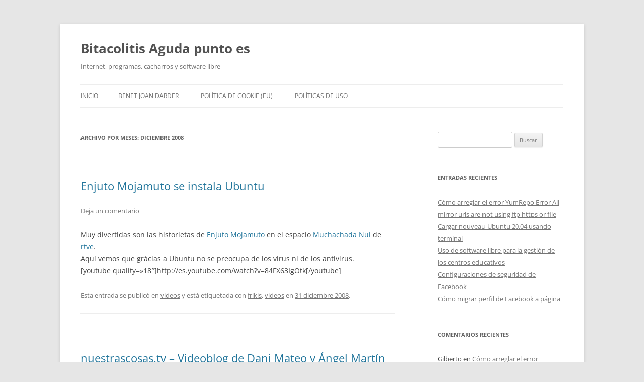

--- FILE ---
content_type: text/html; charset=UTF-8
request_url: https://weblog.benetjoandarder.es/2008/12
body_size: 10606
content:
<!DOCTYPE html>
<!--[if IE 7]>
<html class="ie ie7" lang="es">
<![endif]-->
<!--[if IE 8]>
<html class="ie ie8" lang="es">
<![endif]-->
<!--[if !(IE 7) & !(IE 8)]><!-->
<html lang="es">
<!--<![endif]-->
<head>
<meta charset="UTF-8" />
<meta name="viewport" content="width=device-width, initial-scale=1.0" />
<title>diciembre 2008 - Bitacolitis Aguda punto es</title>
<link rel="profile" href="https://gmpg.org/xfn/11" />
<link rel="pingback" href="https://weblog.benetjoandarder.es/xmlrpc.php">
<!--[if lt IE 9]>
<script src="https://weblog.benetjoandarder.es/wp-content/themes/twentytwelve/js/html5.js?ver=3.7.0" type="text/javascript"></script>
<![endif]-->
<meta name='robots' content='noindex, follow' />

	<!-- This site is optimized with the Yoast SEO plugin v26.8 - https://yoast.com/product/yoast-seo-wordpress/ -->
	<meta property="og:locale" content="es_ES" />
	<meta property="og:type" content="website" />
	<meta property="og:title" content="diciembre 2008 - Bitacolitis Aguda punto es" />
	<meta property="og:url" content="https://weblog.benetjoandarder.es/2008/12" />
	<meta property="og:site_name" content="Bitacolitis Aguda punto es" />
	<meta name="twitter:card" content="summary_large_image" />
	<meta name="twitter:site" content="@benetjdarder" />
	<script type="application/ld+json" class="yoast-schema-graph">{"@context":"https://schema.org","@graph":[{"@type":"CollectionPage","@id":"https://weblog.benetjoandarder.es/2008/12","url":"https://weblog.benetjoandarder.es/2008/12","name":"diciembre 2008 - Bitacolitis Aguda punto es","isPartOf":{"@id":"https://weblog.benetjoandarder.es/#website"},"inLanguage":"es"},{"@type":"WebSite","@id":"https://weblog.benetjoandarder.es/#website","url":"https://weblog.benetjoandarder.es/","name":"Bitacolitis Aguda punto es","description":"Internet, programas, cacharros y software libre","publisher":{"@id":"https://weblog.benetjoandarder.es/#/schema/person/c1113ed516867591266d6a94f5735b27"},"potentialAction":[{"@type":"SearchAction","target":{"@type":"EntryPoint","urlTemplate":"https://weblog.benetjoandarder.es/?s={search_term_string}"},"query-input":{"@type":"PropertyValueSpecification","valueRequired":true,"valueName":"search_term_string"}}],"inLanguage":"es"},{"@type":["Person","Organization"],"@id":"https://weblog.benetjoandarder.es/#/schema/person/c1113ed516867591266d6a94f5735b27","name":"benetj","image":{"@type":"ImageObject","inLanguage":"es","@id":"https://weblog.benetjoandarder.es/#/schema/person/image/","url":"https://secure.gravatar.com/avatar/8b15563dfe3c761c1d51d36e4d610d22ef7a5e1e484ea7f591f7f6295fa87387?s=96&d=mm&r=g","contentUrl":"https://secure.gravatar.com/avatar/8b15563dfe3c761c1d51d36e4d610d22ef7a5e1e484ea7f591f7f6295fa87387?s=96&d=mm&r=g","caption":"benetj"},"logo":{"@id":"https://weblog.benetjoandarder.es/#/schema/person/image/"},"sameAs":["https://www.facebook.com/benetj","https://x.com/benetjdarder"]}]}</script>
	<!-- / Yoast SEO plugin. -->


<link rel="alternate" type="application/rss+xml" title="Bitacolitis Aguda punto es &raquo; Feed" href="https://weblog.benetjoandarder.es/feed" />
<link rel="alternate" type="application/rss+xml" title="Bitacolitis Aguda punto es &raquo; Feed de los comentarios" href="https://weblog.benetjoandarder.es/comments/feed" />
<style id='wp-img-auto-sizes-contain-inline-css' type='text/css'>
img:is([sizes=auto i],[sizes^="auto," i]){contain-intrinsic-size:3000px 1500px}
/*# sourceURL=wp-img-auto-sizes-contain-inline-css */
</style>
<style id='wp-emoji-styles-inline-css' type='text/css'>

	img.wp-smiley, img.emoji {
		display: inline !important;
		border: none !important;
		box-shadow: none !important;
		height: 1em !important;
		width: 1em !important;
		margin: 0 0.07em !important;
		vertical-align: -0.1em !important;
		background: none !important;
		padding: 0 !important;
	}
/*# sourceURL=wp-emoji-styles-inline-css */
</style>
<style id='wp-block-library-inline-css' type='text/css'>
:root{--wp-block-synced-color:#7a00df;--wp-block-synced-color--rgb:122,0,223;--wp-bound-block-color:var(--wp-block-synced-color);--wp-editor-canvas-background:#ddd;--wp-admin-theme-color:#007cba;--wp-admin-theme-color--rgb:0,124,186;--wp-admin-theme-color-darker-10:#006ba1;--wp-admin-theme-color-darker-10--rgb:0,107,160.5;--wp-admin-theme-color-darker-20:#005a87;--wp-admin-theme-color-darker-20--rgb:0,90,135;--wp-admin-border-width-focus:2px}@media (min-resolution:192dpi){:root{--wp-admin-border-width-focus:1.5px}}.wp-element-button{cursor:pointer}:root .has-very-light-gray-background-color{background-color:#eee}:root .has-very-dark-gray-background-color{background-color:#313131}:root .has-very-light-gray-color{color:#eee}:root .has-very-dark-gray-color{color:#313131}:root .has-vivid-green-cyan-to-vivid-cyan-blue-gradient-background{background:linear-gradient(135deg,#00d084,#0693e3)}:root .has-purple-crush-gradient-background{background:linear-gradient(135deg,#34e2e4,#4721fb 50%,#ab1dfe)}:root .has-hazy-dawn-gradient-background{background:linear-gradient(135deg,#faaca8,#dad0ec)}:root .has-subdued-olive-gradient-background{background:linear-gradient(135deg,#fafae1,#67a671)}:root .has-atomic-cream-gradient-background{background:linear-gradient(135deg,#fdd79a,#004a59)}:root .has-nightshade-gradient-background{background:linear-gradient(135deg,#330968,#31cdcf)}:root .has-midnight-gradient-background{background:linear-gradient(135deg,#020381,#2874fc)}:root{--wp--preset--font-size--normal:16px;--wp--preset--font-size--huge:42px}.has-regular-font-size{font-size:1em}.has-larger-font-size{font-size:2.625em}.has-normal-font-size{font-size:var(--wp--preset--font-size--normal)}.has-huge-font-size{font-size:var(--wp--preset--font-size--huge)}.has-text-align-center{text-align:center}.has-text-align-left{text-align:left}.has-text-align-right{text-align:right}.has-fit-text{white-space:nowrap!important}#end-resizable-editor-section{display:none}.aligncenter{clear:both}.items-justified-left{justify-content:flex-start}.items-justified-center{justify-content:center}.items-justified-right{justify-content:flex-end}.items-justified-space-between{justify-content:space-between}.screen-reader-text{border:0;clip-path:inset(50%);height:1px;margin:-1px;overflow:hidden;padding:0;position:absolute;width:1px;word-wrap:normal!important}.screen-reader-text:focus{background-color:#ddd;clip-path:none;color:#444;display:block;font-size:1em;height:auto;left:5px;line-height:normal;padding:15px 23px 14px;text-decoration:none;top:5px;width:auto;z-index:100000}html :where(.has-border-color){border-style:solid}html :where([style*=border-top-color]){border-top-style:solid}html :where([style*=border-right-color]){border-right-style:solid}html :where([style*=border-bottom-color]){border-bottom-style:solid}html :where([style*=border-left-color]){border-left-style:solid}html :where([style*=border-width]){border-style:solid}html :where([style*=border-top-width]){border-top-style:solid}html :where([style*=border-right-width]){border-right-style:solid}html :where([style*=border-bottom-width]){border-bottom-style:solid}html :where([style*=border-left-width]){border-left-style:solid}html :where(img[class*=wp-image-]){height:auto;max-width:100%}:where(figure){margin:0 0 1em}html :where(.is-position-sticky){--wp-admin--admin-bar--position-offset:var(--wp-admin--admin-bar--height,0px)}@media screen and (max-width:600px){html :where(.is-position-sticky){--wp-admin--admin-bar--position-offset:0px}}

/*# sourceURL=wp-block-library-inline-css */
</style><style id='wp-block-embed-inline-css' type='text/css'>
.wp-block-embed.alignleft,.wp-block-embed.alignright,.wp-block[data-align=left]>[data-type="core/embed"],.wp-block[data-align=right]>[data-type="core/embed"]{max-width:360px;width:100%}.wp-block-embed.alignleft .wp-block-embed__wrapper,.wp-block-embed.alignright .wp-block-embed__wrapper,.wp-block[data-align=left]>[data-type="core/embed"] .wp-block-embed__wrapper,.wp-block[data-align=right]>[data-type="core/embed"] .wp-block-embed__wrapper{min-width:280px}.wp-block-cover .wp-block-embed{min-height:240px;min-width:320px}.wp-block-embed{overflow-wrap:break-word}.wp-block-embed :where(figcaption){margin-bottom:1em;margin-top:.5em}.wp-block-embed iframe{max-width:100%}.wp-block-embed__wrapper{position:relative}.wp-embed-responsive .wp-has-aspect-ratio .wp-block-embed__wrapper:before{content:"";display:block;padding-top:50%}.wp-embed-responsive .wp-has-aspect-ratio iframe{bottom:0;height:100%;left:0;position:absolute;right:0;top:0;width:100%}.wp-embed-responsive .wp-embed-aspect-21-9 .wp-block-embed__wrapper:before{padding-top:42.85%}.wp-embed-responsive .wp-embed-aspect-18-9 .wp-block-embed__wrapper:before{padding-top:50%}.wp-embed-responsive .wp-embed-aspect-16-9 .wp-block-embed__wrapper:before{padding-top:56.25%}.wp-embed-responsive .wp-embed-aspect-4-3 .wp-block-embed__wrapper:before{padding-top:75%}.wp-embed-responsive .wp-embed-aspect-1-1 .wp-block-embed__wrapper:before{padding-top:100%}.wp-embed-responsive .wp-embed-aspect-9-16 .wp-block-embed__wrapper:before{padding-top:177.77%}.wp-embed-responsive .wp-embed-aspect-1-2 .wp-block-embed__wrapper:before{padding-top:200%}
/*# sourceURL=https://weblog.benetjoandarder.es/wp-includes/blocks/embed/style.min.css */
</style>
<style id='wp-block-embed-theme-inline-css' type='text/css'>
.wp-block-embed :where(figcaption){color:#555;font-size:13px;text-align:center}.is-dark-theme .wp-block-embed :where(figcaption){color:#ffffffa6}.wp-block-embed{margin:0 0 1em}
/*# sourceURL=https://weblog.benetjoandarder.es/wp-includes/blocks/embed/theme.min.css */
</style>
<style id='global-styles-inline-css' type='text/css'>
:root{--wp--preset--aspect-ratio--square: 1;--wp--preset--aspect-ratio--4-3: 4/3;--wp--preset--aspect-ratio--3-4: 3/4;--wp--preset--aspect-ratio--3-2: 3/2;--wp--preset--aspect-ratio--2-3: 2/3;--wp--preset--aspect-ratio--16-9: 16/9;--wp--preset--aspect-ratio--9-16: 9/16;--wp--preset--color--black: #000000;--wp--preset--color--cyan-bluish-gray: #abb8c3;--wp--preset--color--white: #fff;--wp--preset--color--pale-pink: #f78da7;--wp--preset--color--vivid-red: #cf2e2e;--wp--preset--color--luminous-vivid-orange: #ff6900;--wp--preset--color--luminous-vivid-amber: #fcb900;--wp--preset--color--light-green-cyan: #7bdcb5;--wp--preset--color--vivid-green-cyan: #00d084;--wp--preset--color--pale-cyan-blue: #8ed1fc;--wp--preset--color--vivid-cyan-blue: #0693e3;--wp--preset--color--vivid-purple: #9b51e0;--wp--preset--color--blue: #21759b;--wp--preset--color--dark-gray: #444;--wp--preset--color--medium-gray: #9f9f9f;--wp--preset--color--light-gray: #e6e6e6;--wp--preset--gradient--vivid-cyan-blue-to-vivid-purple: linear-gradient(135deg,rgb(6,147,227) 0%,rgb(155,81,224) 100%);--wp--preset--gradient--light-green-cyan-to-vivid-green-cyan: linear-gradient(135deg,rgb(122,220,180) 0%,rgb(0,208,130) 100%);--wp--preset--gradient--luminous-vivid-amber-to-luminous-vivid-orange: linear-gradient(135deg,rgb(252,185,0) 0%,rgb(255,105,0) 100%);--wp--preset--gradient--luminous-vivid-orange-to-vivid-red: linear-gradient(135deg,rgb(255,105,0) 0%,rgb(207,46,46) 100%);--wp--preset--gradient--very-light-gray-to-cyan-bluish-gray: linear-gradient(135deg,rgb(238,238,238) 0%,rgb(169,184,195) 100%);--wp--preset--gradient--cool-to-warm-spectrum: linear-gradient(135deg,rgb(74,234,220) 0%,rgb(151,120,209) 20%,rgb(207,42,186) 40%,rgb(238,44,130) 60%,rgb(251,105,98) 80%,rgb(254,248,76) 100%);--wp--preset--gradient--blush-light-purple: linear-gradient(135deg,rgb(255,206,236) 0%,rgb(152,150,240) 100%);--wp--preset--gradient--blush-bordeaux: linear-gradient(135deg,rgb(254,205,165) 0%,rgb(254,45,45) 50%,rgb(107,0,62) 100%);--wp--preset--gradient--luminous-dusk: linear-gradient(135deg,rgb(255,203,112) 0%,rgb(199,81,192) 50%,rgb(65,88,208) 100%);--wp--preset--gradient--pale-ocean: linear-gradient(135deg,rgb(255,245,203) 0%,rgb(182,227,212) 50%,rgb(51,167,181) 100%);--wp--preset--gradient--electric-grass: linear-gradient(135deg,rgb(202,248,128) 0%,rgb(113,206,126) 100%);--wp--preset--gradient--midnight: linear-gradient(135deg,rgb(2,3,129) 0%,rgb(40,116,252) 100%);--wp--preset--font-size--small: 13px;--wp--preset--font-size--medium: 20px;--wp--preset--font-size--large: 36px;--wp--preset--font-size--x-large: 42px;--wp--preset--spacing--20: 0.44rem;--wp--preset--spacing--30: 0.67rem;--wp--preset--spacing--40: 1rem;--wp--preset--spacing--50: 1.5rem;--wp--preset--spacing--60: 2.25rem;--wp--preset--spacing--70: 3.38rem;--wp--preset--spacing--80: 5.06rem;--wp--preset--shadow--natural: 6px 6px 9px rgba(0, 0, 0, 0.2);--wp--preset--shadow--deep: 12px 12px 50px rgba(0, 0, 0, 0.4);--wp--preset--shadow--sharp: 6px 6px 0px rgba(0, 0, 0, 0.2);--wp--preset--shadow--outlined: 6px 6px 0px -3px rgb(255, 255, 255), 6px 6px rgb(0, 0, 0);--wp--preset--shadow--crisp: 6px 6px 0px rgb(0, 0, 0);}:where(.is-layout-flex){gap: 0.5em;}:where(.is-layout-grid){gap: 0.5em;}body .is-layout-flex{display: flex;}.is-layout-flex{flex-wrap: wrap;align-items: center;}.is-layout-flex > :is(*, div){margin: 0;}body .is-layout-grid{display: grid;}.is-layout-grid > :is(*, div){margin: 0;}:where(.wp-block-columns.is-layout-flex){gap: 2em;}:where(.wp-block-columns.is-layout-grid){gap: 2em;}:where(.wp-block-post-template.is-layout-flex){gap: 1.25em;}:where(.wp-block-post-template.is-layout-grid){gap: 1.25em;}.has-black-color{color: var(--wp--preset--color--black) !important;}.has-cyan-bluish-gray-color{color: var(--wp--preset--color--cyan-bluish-gray) !important;}.has-white-color{color: var(--wp--preset--color--white) !important;}.has-pale-pink-color{color: var(--wp--preset--color--pale-pink) !important;}.has-vivid-red-color{color: var(--wp--preset--color--vivid-red) !important;}.has-luminous-vivid-orange-color{color: var(--wp--preset--color--luminous-vivid-orange) !important;}.has-luminous-vivid-amber-color{color: var(--wp--preset--color--luminous-vivid-amber) !important;}.has-light-green-cyan-color{color: var(--wp--preset--color--light-green-cyan) !important;}.has-vivid-green-cyan-color{color: var(--wp--preset--color--vivid-green-cyan) !important;}.has-pale-cyan-blue-color{color: var(--wp--preset--color--pale-cyan-blue) !important;}.has-vivid-cyan-blue-color{color: var(--wp--preset--color--vivid-cyan-blue) !important;}.has-vivid-purple-color{color: var(--wp--preset--color--vivid-purple) !important;}.has-black-background-color{background-color: var(--wp--preset--color--black) !important;}.has-cyan-bluish-gray-background-color{background-color: var(--wp--preset--color--cyan-bluish-gray) !important;}.has-white-background-color{background-color: var(--wp--preset--color--white) !important;}.has-pale-pink-background-color{background-color: var(--wp--preset--color--pale-pink) !important;}.has-vivid-red-background-color{background-color: var(--wp--preset--color--vivid-red) !important;}.has-luminous-vivid-orange-background-color{background-color: var(--wp--preset--color--luminous-vivid-orange) !important;}.has-luminous-vivid-amber-background-color{background-color: var(--wp--preset--color--luminous-vivid-amber) !important;}.has-light-green-cyan-background-color{background-color: var(--wp--preset--color--light-green-cyan) !important;}.has-vivid-green-cyan-background-color{background-color: var(--wp--preset--color--vivid-green-cyan) !important;}.has-pale-cyan-blue-background-color{background-color: var(--wp--preset--color--pale-cyan-blue) !important;}.has-vivid-cyan-blue-background-color{background-color: var(--wp--preset--color--vivid-cyan-blue) !important;}.has-vivid-purple-background-color{background-color: var(--wp--preset--color--vivid-purple) !important;}.has-black-border-color{border-color: var(--wp--preset--color--black) !important;}.has-cyan-bluish-gray-border-color{border-color: var(--wp--preset--color--cyan-bluish-gray) !important;}.has-white-border-color{border-color: var(--wp--preset--color--white) !important;}.has-pale-pink-border-color{border-color: var(--wp--preset--color--pale-pink) !important;}.has-vivid-red-border-color{border-color: var(--wp--preset--color--vivid-red) !important;}.has-luminous-vivid-orange-border-color{border-color: var(--wp--preset--color--luminous-vivid-orange) !important;}.has-luminous-vivid-amber-border-color{border-color: var(--wp--preset--color--luminous-vivid-amber) !important;}.has-light-green-cyan-border-color{border-color: var(--wp--preset--color--light-green-cyan) !important;}.has-vivid-green-cyan-border-color{border-color: var(--wp--preset--color--vivid-green-cyan) !important;}.has-pale-cyan-blue-border-color{border-color: var(--wp--preset--color--pale-cyan-blue) !important;}.has-vivid-cyan-blue-border-color{border-color: var(--wp--preset--color--vivid-cyan-blue) !important;}.has-vivid-purple-border-color{border-color: var(--wp--preset--color--vivid-purple) !important;}.has-vivid-cyan-blue-to-vivid-purple-gradient-background{background: var(--wp--preset--gradient--vivid-cyan-blue-to-vivid-purple) !important;}.has-light-green-cyan-to-vivid-green-cyan-gradient-background{background: var(--wp--preset--gradient--light-green-cyan-to-vivid-green-cyan) !important;}.has-luminous-vivid-amber-to-luminous-vivid-orange-gradient-background{background: var(--wp--preset--gradient--luminous-vivid-amber-to-luminous-vivid-orange) !important;}.has-luminous-vivid-orange-to-vivid-red-gradient-background{background: var(--wp--preset--gradient--luminous-vivid-orange-to-vivid-red) !important;}.has-very-light-gray-to-cyan-bluish-gray-gradient-background{background: var(--wp--preset--gradient--very-light-gray-to-cyan-bluish-gray) !important;}.has-cool-to-warm-spectrum-gradient-background{background: var(--wp--preset--gradient--cool-to-warm-spectrum) !important;}.has-blush-light-purple-gradient-background{background: var(--wp--preset--gradient--blush-light-purple) !important;}.has-blush-bordeaux-gradient-background{background: var(--wp--preset--gradient--blush-bordeaux) !important;}.has-luminous-dusk-gradient-background{background: var(--wp--preset--gradient--luminous-dusk) !important;}.has-pale-ocean-gradient-background{background: var(--wp--preset--gradient--pale-ocean) !important;}.has-electric-grass-gradient-background{background: var(--wp--preset--gradient--electric-grass) !important;}.has-midnight-gradient-background{background: var(--wp--preset--gradient--midnight) !important;}.has-small-font-size{font-size: var(--wp--preset--font-size--small) !important;}.has-medium-font-size{font-size: var(--wp--preset--font-size--medium) !important;}.has-large-font-size{font-size: var(--wp--preset--font-size--large) !important;}.has-x-large-font-size{font-size: var(--wp--preset--font-size--x-large) !important;}
/*# sourceURL=global-styles-inline-css */
</style>

<style id='classic-theme-styles-inline-css' type='text/css'>
/*! This file is auto-generated */
.wp-block-button__link{color:#fff;background-color:#32373c;border-radius:9999px;box-shadow:none;text-decoration:none;padding:calc(.667em + 2px) calc(1.333em + 2px);font-size:1.125em}.wp-block-file__button{background:#32373c;color:#fff;text-decoration:none}
/*# sourceURL=/wp-includes/css/classic-themes.min.css */
</style>
<link rel='stylesheet' id='twentytwelve-fonts-css' href='https://weblog.benetjoandarder.es/wp-content/themes/twentytwelve/fonts/font-open-sans.css?ver=20230328' type='text/css' media='all' />
<link rel='stylesheet' id='twentytwelve-style-css' href='https://weblog.benetjoandarder.es/wp-content/themes/twentytwelve/style.css?ver=20250715' type='text/css' media='all' />
<link rel='stylesheet' id='twentytwelve-block-style-css' href='https://weblog.benetjoandarder.es/wp-content/themes/twentytwelve/css/blocks.css?ver=20240812' type='text/css' media='all' />
<script type="text/javascript" src="https://weblog.benetjoandarder.es/wp-includes/js/jquery/jquery.min.js?ver=3.7.1" id="jquery-core-js"></script>
<script type="text/javascript" src="https://weblog.benetjoandarder.es/wp-includes/js/jquery/jquery-migrate.min.js?ver=3.4.1" id="jquery-migrate-js"></script>
<script type="text/javascript" src="https://weblog.benetjoandarder.es/wp-content/themes/twentytwelve/js/navigation.js?ver=20250303" id="twentytwelve-navigation-js" defer="defer" data-wp-strategy="defer"></script>
<link rel="https://api.w.org/" href="https://weblog.benetjoandarder.es/wp-json/" /><style type="text/css">.recentcomments a{display:inline !important;padding:0 !important;margin:0 !important;}</style></head>

<body data-rsssl=1 class="archive date wp-embed-responsive wp-theme-twentytwelve custom-font-enabled single-author">
<div id="page" class="hfeed site">
	<a class="screen-reader-text skip-link" href="#content">Saltar al contenido</a>
	<header id="masthead" class="site-header">
		<hgroup>
					<h1 class="site-title"><a href="https://weblog.benetjoandarder.es/" rel="home" >Bitacolitis Aguda punto es</a></h1>
			<h2 class="site-description">Internet, programas, cacharros y software libre</h2>
		</hgroup>

		<nav id="site-navigation" class="main-navigation">
			<button class="menu-toggle">Menú</button>
			<div class="nav-menu"><ul>
<li ><a href="https://weblog.benetjoandarder.es/">Inicio</a></li><li class="page_item page-item-6 page_item_has_children"><a href="https://weblog.benetjoandarder.es/benet-joan-darder">Benet Joan Darder</a>
<ul class='children'>
	<li class="page_item page-item-238"><a href="https://weblog.benetjoandarder.es/benet-joan-darder/curriculum">Currículum</a></li>
</ul>
</li>
<li class="page_item page-item-451"><a href="https://weblog.benetjoandarder.es/politica-de-cookie-eu">Política de cookie (EU)</a></li>
<li class="page_item page-item-209"><a href="https://weblog.benetjoandarder.es/politicas-de-uso">Políticas de uso</a></li>
</ul></div>
		</nav><!-- #site-navigation -->

			</header><!-- #masthead -->

	<div id="main" class="wrapper">

	<section id="primary" class="site-content">
		<div id="content" role="main">

					<header class="archive-header">
				<h1 class="archive-title">
				Archivo por meses: <span>diciembre 2008</span>				</h1>
			</header><!-- .archive-header -->

			
	<article id="post-75" class="post-75 post type-post status-publish format-standard hentry category-videos tag-frikis tag-videos">
				<header class="entry-header">
			
						<h1 class="entry-title">
				<a href="https://weblog.benetjoandarder.es/enjuto-mojamuto-se-instala-ubuntu.xhtml" rel="bookmark">Enjuto Mojamuto se instala Ubuntu</a>
			</h1>
										<div class="comments-link">
					<a href="https://weblog.benetjoandarder.es/enjuto-mojamuto-se-instala-ubuntu.xhtml#respond"><span class="leave-reply">Deja un comentario</span></a>				</div><!-- .comments-link -->
					</header><!-- .entry-header -->

				<div class="entry-content">
			<p>Muy divertidas son las historietas de <a href="http://muchachadanui.rtve.es/videos/05-enjuto-en.html" rel="nofollow" title="Enjuto Mojamuto">Enjuto Mojamuto</a> en el espacio <a href="http://muchachadanui.rtve.es" rel="nofollow" title="Muchachada Nui">Muchachada Nui</a> de <a href="http://rtve.es" rel="nofollow" title="rtve">rtve</a>.<br />
Aquí vemos que grácias a Ubuntu no se preocupa de los virus ni de los antivirus.<br />
[youtube quality=»18&#8243;]http://es.youtube.com/watch?v=84FX63IgOtk[/youtube] </p>
					</div><!-- .entry-content -->
		
		<footer class="entry-meta">
			Esta entrada se publicó en <a href="https://weblog.benetjoandarder.es/category/videos" rel="category tag">videos</a> y está etiquetada con <a href="https://weblog.benetjoandarder.es/tag/frikis" rel="tag">frikis</a>, <a href="https://weblog.benetjoandarder.es/tag/videos" rel="tag">videos</a> en <a href="https://weblog.benetjoandarder.es/enjuto-mojamuto-se-instala-ubuntu.xhtml" title="14:21" rel="bookmark"><time class="entry-date" datetime="2008-12-31T14:21:35+01:00">31 diciembre 2008</time></a><span class="by-author"> por <span class="author vcard"><a class="url fn n" href="https://weblog.benetjoandarder.es/author/benetj" title="Ver todas las entradas de benetj" rel="author">benetj</a></span></span>.								</footer><!-- .entry-meta -->
	</article><!-- #post -->

	<article id="post-67" class="post-67 post type-post status-publish format-standard hentry category-general tag-embatconsultors tag-humor tag-proyecto">
				<header class="entry-header">
			
						<h1 class="entry-title">
				<a href="https://weblog.benetjoandarder.es/nuestrascosastv-videoblog-de-dani-mateo-y-angel-martin.xhtml" rel="bookmark">nuestrascosas.tv &#8211; Videoblog de Dani Mateo y Ángel Martín</a>
			</h1>
										<div class="comments-link">
					<a href="https://weblog.benetjoandarder.es/nuestrascosastv-videoblog-de-dani-mateo-y-angel-martin.xhtml#comments">1 respuesta</a>				</div><!-- .comments-link -->
					</header><!-- .entry-header -->

				<div class="entry-content">
			<p><a href="http://www.nuestrascosas.tv" title="Nuestrascosas.tv">Nuestrascosas.tv</a> es el nuevo proyecto de <a href="http://es.wikipedia.org/wiki/%C3%81ngel_Mart%C3%ADn" rel="nofollow" title="Ángel Martín">Ángel Martín</a> y <a href="http://es.wikipedia.org/wiki/Dani_Mateo" rel="nofollow" title="Dani Mateo">Dani Mateo</a> (actuales colaboradores del programa de <a href="http://www.lasexta.com" rel="nofollow" title="La sexta">La sexta</a>, <a href="http://www.seloquehicisteis.lasexta.com/" rel="nofollow" title="Se lo que hicisteis ...">Se lo que hicisteis &#8230;</a>). En estos momentos está en fase de desarollo, pero ya está accesible un vídeo explicativo del proyecto.<br />
El propio Dani Mateo, <a href="http://blogs.paramountcomedy.es/dani/?p=218" rel="nofollow">lo publicó en su antiguo blog</a>, el pasado 2 de diciembre.<br />
A parte, tambien queria decir que este proyecto, de la parte de programación de la web, se encargaran mis buenos amigos de <a href="http://www.embatconsultors.com/" title="Embat Consultors">Embat Consultors</a>.<br />
Espero que hesta hazaña les salga bien.</p>
					</div><!-- .entry-content -->
		
		<footer class="entry-meta">
			Esta entrada se publicó en <a href="https://weblog.benetjoandarder.es/category/general" rel="category tag">General</a> y está etiquetada con <a href="https://weblog.benetjoandarder.es/tag/embatconsultors" rel="tag">embatconsultors</a>, <a href="https://weblog.benetjoandarder.es/tag/humor" rel="tag">humor</a>, <a href="https://weblog.benetjoandarder.es/tag/proyecto" rel="tag">proyecto</a> en <a href="https://weblog.benetjoandarder.es/nuestrascosastv-videoblog-de-dani-mateo-y-angel-martin.xhtml" title="3:15" rel="bookmark"><time class="entry-date" datetime="2008-12-30T03:15:09+01:00">30 diciembre 2008</time></a><span class="by-author"> por <span class="author vcard"><a class="url fn n" href="https://weblog.benetjoandarder.es/author/benetj" title="Ver todas las entradas de benetj" rel="author">benetj</a></span></span>.								</footer><!-- .entry-meta -->
	</article><!-- #post -->

	<article id="post-62" class="post-62 post type-post status-publish format-standard hentry category-musica tag-frikis tag-musica tag-videos">
				<header class="entry-header">
			
						<h1 class="entry-title">
				<a href="https://weblog.benetjoandarder.es/ojete-calor-cero-sesenta.xhtml" rel="bookmark">Ojete Calor &#8211; Cero sesenta</a>
			</h1>
										<div class="comments-link">
					<a href="https://weblog.benetjoandarder.es/ojete-calor-cero-sesenta.xhtml#respond"><span class="leave-reply">Deja un comentario</span></a>				</div><!-- .comments-link -->
					</header><!-- .entry-header -->

				<div class="entry-content">
			<p>Primera actuación del dúo «<a href="http://www.myspace.com/ojetecalor">Ojete calor</a>» en el programa <a title="Noche Sin tregua" href="http://www.paramountcomedy.es/pc.es/nst/" rel="nofollow">Noche sin tregua</a>. Nos presentan la gran canción Cero sesenta.</p>
<p>Si tenéis unos minutos os lo recomiendo.</p>
<p>Con todos ustedes <a href="http://www.myspace.com/ojetecalor">Ojete Calor</a> &#8230;<br /><br /></p>


<figure class="wp-block-embed is-type-wp-embed is-provider-youtube wp-block-embed-youtube wp-embed-aspect-4-3 wp-has-aspect-ratio"><div class="wp-block-embed__wrapper">
http://es.youtube.com/watch?v=80AvBcggCnY
</div></figure>
					</div><!-- .entry-content -->
		
		<footer class="entry-meta">
			Esta entrada se publicó en <a href="https://weblog.benetjoandarder.es/category/musica" rel="category tag">Música</a> y está etiquetada con <a href="https://weblog.benetjoandarder.es/tag/frikis" rel="tag">frikis</a>, <a href="https://weblog.benetjoandarder.es/tag/musica" rel="tag">Música</a>, <a href="https://weblog.benetjoandarder.es/tag/videos" rel="tag">videos</a> en <a href="https://weblog.benetjoandarder.es/ojete-calor-cero-sesenta.xhtml" title="0:14" rel="bookmark"><time class="entry-date" datetime="2008-12-30T00:14:49+01:00">30 diciembre 2008</time></a><span class="by-author"> por <span class="author vcard"><a class="url fn n" href="https://weblog.benetjoandarder.es/author/benetj" title="Ver todas las entradas de benetj" rel="author">benetj</a></span></span>.								</footer><!-- .entry-meta -->
	</article><!-- #post -->

	<article id="post-59" class="post-59 post type-post status-publish format-standard hentry category-general">
				<header class="entry-header">
			
						<h1 class="entry-title">
				<a href="https://weblog.benetjoandarder.es/si-eres-legal-comparte.xhtml" rel="bookmark">Si eres legal comparte!!</a>
			</h1>
										<div class="comments-link">
					<a href="https://weblog.benetjoandarder.es/si-eres-legal-comparte.xhtml#respond"><span class="leave-reply">Deja un comentario</span></a>				</div><!-- .comments-link -->
					</header><!-- .entry-header -->

				<div class="entry-content">
			<p>Por una campaña que no beneficie a una entidad solo, sino que nos beneficia a todos y a cada uno de nosotros.</p>
<p><a href="http://siereslegalcomparte.com/"><strong>Si eres legal comparte!</strong></a></p>
					</div><!-- .entry-content -->
		
		<footer class="entry-meta">
			Esta entrada fue publicada en <a href="https://weblog.benetjoandarder.es/category/general" rel="category tag">General</a> el <a href="https://weblog.benetjoandarder.es/si-eres-legal-comparte.xhtml" title="15:00" rel="bookmark"><time class="entry-date" datetime="2008-12-29T15:00:29+01:00">29 diciembre 2008</time></a><span class="by-author"> por <span class="author vcard"><a class="url fn n" href="https://weblog.benetjoandarder.es/author/benetj" title="Ver todas las entradas de benetj" rel="author">benetj</a></span></span>.								</footer><!-- .entry-meta -->
	</article><!-- #post -->

	<article id="post-50" class="post-50 post type-post status-publish format-standard hentry category-musica tag-muse tag-musica">
				<header class="entry-header">
			
						<h1 class="entry-title">
				<a href="https://weblog.benetjoandarder.es/muse-invincible.xhtml" rel="bookmark">MUSE &#8211; Invincible</a>
			</h1>
										<div class="comments-link">
					<a href="https://weblog.benetjoandarder.es/muse-invincible.xhtml#comments">3 respuestas</a>				</div><!-- .comments-link -->
					</header><!-- .entry-header -->

				<div class="entry-content">
			<p>Hace tiempo que descubrí el grupo inglés <a title="Web Muse" href="http://muse.mu">MUSE</a>, gracias a <a href="http://joanballestermoragues.com">Juan Ballester</a>, un compañero y amigo del trabajo.<br />Desde ese día, no para de sonar, junto a <a title="Web de The Killers" href="http://www.thekillersmusic.com">The Killers</a>, <a title="Web de The White Stripes" href="http://www.whitestripes.com">The white Stripes</a>, y otros en mi iPod y mi PC.<br />Cuando, en el trabajo no tengo el iPod, tiro de youtube y busco videos de mis grupos favoritos. Pues bueno, una de las canciones que me gustan más es la de Invincible.<br />Os dejo con el vídeo del videoclip filmado durante el concierto en el estadio de Wembley durante la gira HAARP.</p>


<figure class="wp-block-embed is-type-wp-embed is-provider-youtube wp-block-embed-youtube wp-embed-aspect-16-9 wp-has-aspect-ratio"><div class="wp-block-embed__wrapper">
http://es.youtube.com/watch?v=JfO1Kh1WCic
</div></figure>
					</div><!-- .entry-content -->
		
		<footer class="entry-meta">
			Esta entrada se publicó en <a href="https://weblog.benetjoandarder.es/category/musica" rel="category tag">Música</a> y está etiquetada con <a href="https://weblog.benetjoandarder.es/tag/muse" rel="tag">muse</a>, <a href="https://weblog.benetjoandarder.es/tag/musica" rel="tag">Música</a> en <a href="https://weblog.benetjoandarder.es/muse-invincible.xhtml" title="0:05" rel="bookmark"><time class="entry-date" datetime="2008-12-05T00:05:30+01:00">5 diciembre 2008</time></a><span class="by-author"> por <span class="author vcard"><a class="url fn n" href="https://weblog.benetjoandarder.es/author/benetj" title="Ver todas las entradas de benetj" rel="author">benetj</a></span></span>.								</footer><!-- .entry-meta -->
	</article><!-- #post -->

		
		</div><!-- #content -->
	</section><!-- #primary -->


			<div id="secondary" class="widget-area" role="complementary">
			<aside id="search-2" class="widget widget_search"><form role="search" method="get" id="searchform" class="searchform" action="https://weblog.benetjoandarder.es/">
				<div>
					<label class="screen-reader-text" for="s">Buscar:</label>
					<input type="text" value="" name="s" id="s" />
					<input type="submit" id="searchsubmit" value="Buscar" />
				</div>
			</form></aside>
		<aside id="recent-posts-2" class="widget widget_recent_entries">
		<h3 class="widget-title">Entradas recientes</h3>
		<ul>
											<li>
					<a href="https://weblog.benetjoandarder.es/como-arreglar-el-error-yumrepo-error-all-mirror-urls-are-not-using-ftp-https-or-file.xhtml">Cómo arreglar el error YumRepo Error All mirror urls are not using ftp https or file</a>
									</li>
											<li>
					<a href="https://weblog.benetjoandarder.es/cargar-nouveau-ubuntu-terminal.xhtml">Cargar nouveau Ubuntu 20.04 usando terminal</a>
									</li>
											<li>
					<a href="https://weblog.benetjoandarder.es/uso-de-software-libre-para-la-gestion-de-los-centros-educativos.xhtml">Uso de software libre para la gestión de los centros educativos</a>
									</li>
											<li>
					<a href="https://weblog.benetjoandarder.es/configuraciones-seguridad-facebook.xhtml">Configuraciones de seguridad de Facebook</a>
									</li>
											<li>
					<a href="https://weblog.benetjoandarder.es/migrar-perfil-facebook-pagina.xhtml">Cómo migrar perfil de Facebook a página</a>
									</li>
					</ul>

		</aside><aside id="recent-comments-2" class="widget widget_recent_comments"><h3 class="widget-title">Comentarios recientes</h3><ul id="recentcomments"><li class="recentcomments"><span class="comment-author-link">Gilberto</span> en <a href="https://weblog.benetjoandarder.es/como-arreglar-el-error-yumrepo-error-all-mirror-urls-are-not-using-ftp-https-or-file.xhtml#comment-79">Cómo arreglar el error YumRepo Error All mirror urls are not using ftp https or file</a></li><li class="recentcomments"><span class="comment-author-link">Leonel</span> en <a href="https://weblog.benetjoandarder.es/como-arreglar-el-error-yumrepo-error-all-mirror-urls-are-not-using-ftp-https-or-file.xhtml#comment-78">Cómo arreglar el error YumRepo Error All mirror urls are not using ftp https or file</a></li><li class="recentcomments"><span class="comment-author-link">benetj</span> en <a href="https://weblog.benetjoandarder.es/como-arreglar-el-error-yumrepo-error-all-mirror-urls-are-not-using-ftp-https-or-file.xhtml#comment-77">Cómo arreglar el error YumRepo Error All mirror urls are not using ftp https or file</a></li><li class="recentcomments"><span class="comment-author-link">Eduardo Martos</span> en <a href="https://weblog.benetjoandarder.es/como-arreglar-el-error-yumrepo-error-all-mirror-urls-are-not-using-ftp-https-or-file.xhtml#comment-76">Cómo arreglar el error YumRepo Error All mirror urls are not using ftp https or file</a></li><li class="recentcomments"><span class="comment-author-link">D3rick</span> en <a href="https://weblog.benetjoandarder.es/como-arreglar-el-error-yumrepo-error-all-mirror-urls-are-not-using-ftp-https-or-file.xhtml#comment-75">Cómo arreglar el error YumRepo Error All mirror urls are not using ftp https or file</a></li></ul></aside><aside id="archives-2" class="widget widget_archive"><h3 class="widget-title">Archivos</h3>
			<ul>
					<li><a href='https://weblog.benetjoandarder.es/2021/02'>febrero 2021</a></li>
	<li><a href='https://weblog.benetjoandarder.es/2021/01'>enero 2021</a></li>
	<li><a href='https://weblog.benetjoandarder.es/2020/04'>abril 2020</a></li>
	<li><a href='https://weblog.benetjoandarder.es/2014/04'>abril 2014</a></li>
	<li><a href='https://weblog.benetjoandarder.es/2014/02'>febrero 2014</a></li>
	<li><a href='https://weblog.benetjoandarder.es/2014/01'>enero 2014</a></li>
	<li><a href='https://weblog.benetjoandarder.es/2013/12'>diciembre 2013</a></li>
	<li><a href='https://weblog.benetjoandarder.es/2013/11'>noviembre 2013</a></li>
	<li><a href='https://weblog.benetjoandarder.es/2013/04'>abril 2013</a></li>
	<li><a href='https://weblog.benetjoandarder.es/2012/10'>octubre 2012</a></li>
	<li><a href='https://weblog.benetjoandarder.es/2012/05'>mayo 2012</a></li>
	<li><a href='https://weblog.benetjoandarder.es/2011/11'>noviembre 2011</a></li>
	<li><a href='https://weblog.benetjoandarder.es/2011/01'>enero 2011</a></li>
	<li><a href='https://weblog.benetjoandarder.es/2010/03'>marzo 2010</a></li>
	<li><a href='https://weblog.benetjoandarder.es/2010/01'>enero 2010</a></li>
	<li><a href='https://weblog.benetjoandarder.es/2009/12'>diciembre 2009</a></li>
	<li><a href='https://weblog.benetjoandarder.es/2009/10'>octubre 2009</a></li>
	<li><a href='https://weblog.benetjoandarder.es/2009/09'>septiembre 2009</a></li>
	<li><a href='https://weblog.benetjoandarder.es/2009/08'>agosto 2009</a></li>
	<li><a href='https://weblog.benetjoandarder.es/2009/05'>mayo 2009</a></li>
	<li><a href='https://weblog.benetjoandarder.es/2009/04'>abril 2009</a></li>
	<li><a href='https://weblog.benetjoandarder.es/2009/03'>marzo 2009</a></li>
	<li><a href='https://weblog.benetjoandarder.es/2009/02'>febrero 2009</a></li>
	<li><a href='https://weblog.benetjoandarder.es/2009/01'>enero 2009</a></li>
	<li><a href='https://weblog.benetjoandarder.es/2008/12' aria-current="page">diciembre 2008</a></li>
	<li><a href='https://weblog.benetjoandarder.es/2008/10'>octubre 2008</a></li>
	<li><a href='https://weblog.benetjoandarder.es/2008/09'>septiembre 2008</a></li>
	<li><a href='https://weblog.benetjoandarder.es/2008/08'>agosto 2008</a></li>
			</ul>

			</aside><aside id="categories-2" class="widget widget_categories"><h3 class="widget-title">Categorías</h3>
			<ul>
					<li class="cat-item cat-item-2"><a href="https://weblog.benetjoandarder.es/category/bits-y-bytes">bits y bytes</a>
</li>
	<li class="cat-item cat-item-3"><a href="https://weblog.benetjoandarder.es/category/deporte">Deporte</a>
</li>
	<li class="cat-item cat-item-4"><a href="https://weblog.benetjoandarder.es/category/dia-a-dia">dia a dia</a>
</li>
	<li class="cat-item cat-item-12"><a href="https://weblog.benetjoandarder.es/category/bits-y-bytes/software/documentacion">Documentación</a>
</li>
	<li class="cat-item cat-item-5"><a href="https://weblog.benetjoandarder.es/category/eventos">Eventos</a>
</li>
	<li class="cat-item cat-item-1"><a href="https://weblog.benetjoandarder.es/category/general">General</a>
</li>
	<li class="cat-item cat-item-6"><a href="https://weblog.benetjoandarder.es/category/bits-y-bytes/maquinaria">Maquinaria</a>
</li>
	<li class="cat-item cat-item-7"><a href="https://weblog.benetjoandarder.es/category/musica">Música</a>
</li>
	<li class="cat-item cat-item-8"><a href="https://weblog.benetjoandarder.es/category/bits-y-bytes/programacion">Programación</a>
</li>
	<li class="cat-item cat-item-196"><a href="https://weblog.benetjoandarder.es/category/bits-y-bytes/sistemas">Sistemas</a>
</li>
	<li class="cat-item cat-item-10"><a href="https://weblog.benetjoandarder.es/category/bits-y-bytes/software">Software</a>
</li>
	<li class="cat-item cat-item-11"><a href="https://weblog.benetjoandarder.es/category/videos">videos</a>
</li>
			</ul>

			</aside><aside id="meta-2" class="widget widget_meta"><h3 class="widget-title">Meta</h3>
		<ul>
						<li><a rel="nofollow" href="https://weblog.benetjoandarder.es/wp-login.php">Acceder</a></li>
			<li><a href="https://weblog.benetjoandarder.es/feed">Feed de entradas</a></li>
			<li><a href="https://weblog.benetjoandarder.es/comments/feed">Feed de comentarios</a></li>

			<li><a href="https://es.wordpress.org/">WordPress.org</a></li>
		</ul>

		</aside>		</div><!-- #secondary -->
		</div><!-- #main .wrapper -->
	<footer id="colophon" role="contentinfo">
		<div class="site-info">
									<a href="https://es.wordpress.org/" class="imprint" title="Plataforma semántica de publicación personal">
				Funciona gracias a WordPress			</a>
		</div><!-- .site-info -->
	</footer><!-- #colophon -->
</div><!-- #page -->

<script type="speculationrules">
{"prefetch":[{"source":"document","where":{"and":[{"href_matches":"/*"},{"not":{"href_matches":["/wp-*.php","/wp-admin/*","/wp-content/uploads/sites/4/*","/wp-content/*","/wp-content/plugins/*","/wp-content/themes/twentytwelve/*","/*\\?(.+)"]}},{"not":{"selector_matches":"a[rel~=\"nofollow\"]"}},{"not":{"selector_matches":".no-prefetch, .no-prefetch a"}}]},"eagerness":"conservative"}]}
</script>
<script id="wp-emoji-settings" type="application/json">
{"baseUrl":"https://s.w.org/images/core/emoji/17.0.2/72x72/","ext":".png","svgUrl":"https://s.w.org/images/core/emoji/17.0.2/svg/","svgExt":".svg","source":{"concatemoji":"https://weblog.benetjoandarder.es/wp-includes/js/wp-emoji-release.min.js?ver=0549ec8ebca519241ad7609879952122"}}
</script>
<script type="module">
/* <![CDATA[ */
/*! This file is auto-generated */
const a=JSON.parse(document.getElementById("wp-emoji-settings").textContent),o=(window._wpemojiSettings=a,"wpEmojiSettingsSupports"),s=["flag","emoji"];function i(e){try{var t={supportTests:e,timestamp:(new Date).valueOf()};sessionStorage.setItem(o,JSON.stringify(t))}catch(e){}}function c(e,t,n){e.clearRect(0,0,e.canvas.width,e.canvas.height),e.fillText(t,0,0);t=new Uint32Array(e.getImageData(0,0,e.canvas.width,e.canvas.height).data);e.clearRect(0,0,e.canvas.width,e.canvas.height),e.fillText(n,0,0);const a=new Uint32Array(e.getImageData(0,0,e.canvas.width,e.canvas.height).data);return t.every((e,t)=>e===a[t])}function p(e,t){e.clearRect(0,0,e.canvas.width,e.canvas.height),e.fillText(t,0,0);var n=e.getImageData(16,16,1,1);for(let e=0;e<n.data.length;e++)if(0!==n.data[e])return!1;return!0}function u(e,t,n,a){switch(t){case"flag":return n(e,"\ud83c\udff3\ufe0f\u200d\u26a7\ufe0f","\ud83c\udff3\ufe0f\u200b\u26a7\ufe0f")?!1:!n(e,"\ud83c\udde8\ud83c\uddf6","\ud83c\udde8\u200b\ud83c\uddf6")&&!n(e,"\ud83c\udff4\udb40\udc67\udb40\udc62\udb40\udc65\udb40\udc6e\udb40\udc67\udb40\udc7f","\ud83c\udff4\u200b\udb40\udc67\u200b\udb40\udc62\u200b\udb40\udc65\u200b\udb40\udc6e\u200b\udb40\udc67\u200b\udb40\udc7f");case"emoji":return!a(e,"\ud83e\u1fac8")}return!1}function f(e,t,n,a){let r;const o=(r="undefined"!=typeof WorkerGlobalScope&&self instanceof WorkerGlobalScope?new OffscreenCanvas(300,150):document.createElement("canvas")).getContext("2d",{willReadFrequently:!0}),s=(o.textBaseline="top",o.font="600 32px Arial",{});return e.forEach(e=>{s[e]=t(o,e,n,a)}),s}function r(e){var t=document.createElement("script");t.src=e,t.defer=!0,document.head.appendChild(t)}a.supports={everything:!0,everythingExceptFlag:!0},new Promise(t=>{let n=function(){try{var e=JSON.parse(sessionStorage.getItem(o));if("object"==typeof e&&"number"==typeof e.timestamp&&(new Date).valueOf()<e.timestamp+604800&&"object"==typeof e.supportTests)return e.supportTests}catch(e){}return null}();if(!n){if("undefined"!=typeof Worker&&"undefined"!=typeof OffscreenCanvas&&"undefined"!=typeof URL&&URL.createObjectURL&&"undefined"!=typeof Blob)try{var e="postMessage("+f.toString()+"("+[JSON.stringify(s),u.toString(),c.toString(),p.toString()].join(",")+"));",a=new Blob([e],{type:"text/javascript"});const r=new Worker(URL.createObjectURL(a),{name:"wpTestEmojiSupports"});return void(r.onmessage=e=>{i(n=e.data),r.terminate(),t(n)})}catch(e){}i(n=f(s,u,c,p))}t(n)}).then(e=>{for(const n in e)a.supports[n]=e[n],a.supports.everything=a.supports.everything&&a.supports[n],"flag"!==n&&(a.supports.everythingExceptFlag=a.supports.everythingExceptFlag&&a.supports[n]);var t;a.supports.everythingExceptFlag=a.supports.everythingExceptFlag&&!a.supports.flag,a.supports.everything||((t=a.source||{}).concatemoji?r(t.concatemoji):t.wpemoji&&t.twemoji&&(r(t.twemoji),r(t.wpemoji)))});
//# sourceURL=https://weblog.benetjoandarder.es/wp-includes/js/wp-emoji-loader.min.js
/* ]]> */
</script>
</body>
</html>
